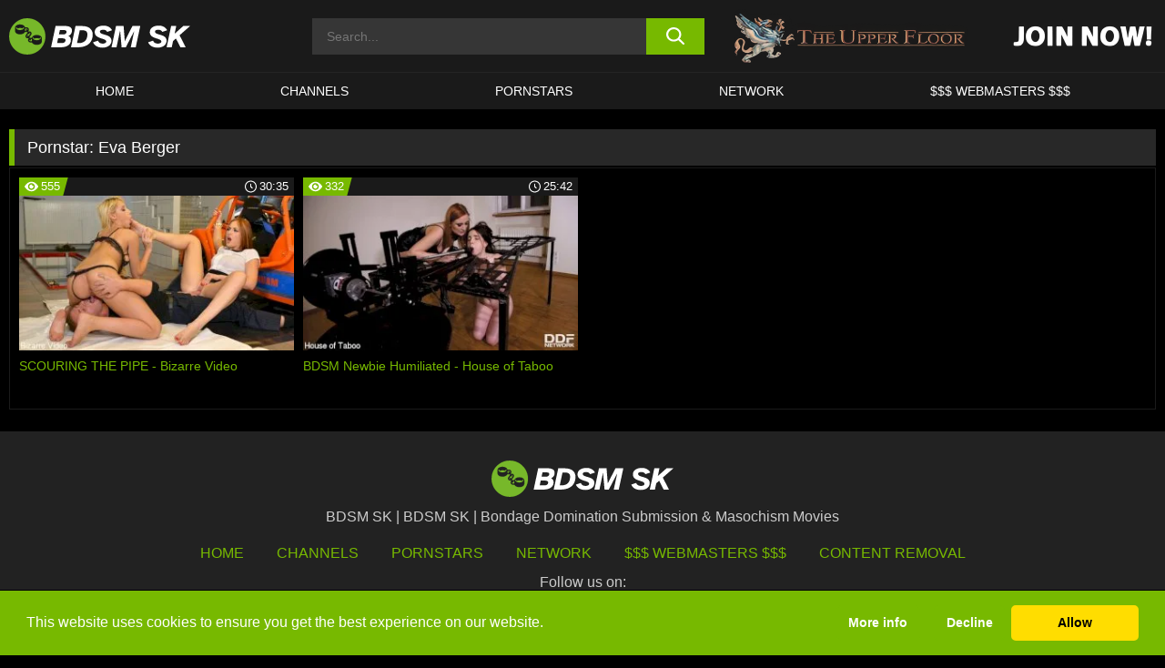

--- FILE ---
content_type: text/html; charset=UTF-8
request_url: https://bdsmsk.com/pornstars/eva-berger/
body_size: 97622
content:

<!doctype html>

<html lang="en-US">

	<head>

		<meta http-equiv="Content-Type" content="text/html; charset=utf-8">
		<meta name="viewport" content="width=device-width, initial-scale=1.0, maximum-scale=5.0, minimum-scale=1.0">
		
			
		
		<meta name="description" content="Watch Eva Berger free porn videos on BDSM SK. High quality Eva Berger XXX movies & videos. Watch our huge selection of porn videos in HD quality on any device you own.">		
		<!-- Mobile header color -->
		
		<title>Eva Berger | BDSM SK</title>
<style id='wp-img-auto-sizes-contain-inline-css'>
img:is([sizes=auto i],[sizes^="auto," i]){contain-intrinsic-size:3000px 1500px}
/*# sourceURL=wp-img-auto-sizes-contain-inline-css */
</style>
<style id='wp-block-library-inline-css'>
:root{--wp-block-synced-color:#7a00df;--wp-block-synced-color--rgb:122,0,223;--wp-bound-block-color:var(--wp-block-synced-color);--wp-editor-canvas-background:#ddd;--wp-admin-theme-color:#007cba;--wp-admin-theme-color--rgb:0,124,186;--wp-admin-theme-color-darker-10:#006ba1;--wp-admin-theme-color-darker-10--rgb:0,107,160.5;--wp-admin-theme-color-darker-20:#005a87;--wp-admin-theme-color-darker-20--rgb:0,90,135;--wp-admin-border-width-focus:2px}@media (min-resolution:192dpi){:root{--wp-admin-border-width-focus:1.5px}}.wp-element-button{cursor:pointer}:root .has-very-light-gray-background-color{background-color:#eee}:root .has-very-dark-gray-background-color{background-color:#313131}:root .has-very-light-gray-color{color:#eee}:root .has-very-dark-gray-color{color:#313131}:root .has-vivid-green-cyan-to-vivid-cyan-blue-gradient-background{background:linear-gradient(135deg,#00d084,#0693e3)}:root .has-purple-crush-gradient-background{background:linear-gradient(135deg,#34e2e4,#4721fb 50%,#ab1dfe)}:root .has-hazy-dawn-gradient-background{background:linear-gradient(135deg,#faaca8,#dad0ec)}:root .has-subdued-olive-gradient-background{background:linear-gradient(135deg,#fafae1,#67a671)}:root .has-atomic-cream-gradient-background{background:linear-gradient(135deg,#fdd79a,#004a59)}:root .has-nightshade-gradient-background{background:linear-gradient(135deg,#330968,#31cdcf)}:root .has-midnight-gradient-background{background:linear-gradient(135deg,#020381,#2874fc)}:root{--wp--preset--font-size--normal:16px;--wp--preset--font-size--huge:42px}.has-regular-font-size{font-size:1em}.has-larger-font-size{font-size:2.625em}.has-normal-font-size{font-size:var(--wp--preset--font-size--normal)}.has-huge-font-size{font-size:var(--wp--preset--font-size--huge)}.has-text-align-center{text-align:center}.has-text-align-left{text-align:left}.has-text-align-right{text-align:right}.has-fit-text{white-space:nowrap!important}#end-resizable-editor-section{display:none}.aligncenter{clear:both}.items-justified-left{justify-content:flex-start}.items-justified-center{justify-content:center}.items-justified-right{justify-content:flex-end}.items-justified-space-between{justify-content:space-between}.screen-reader-text{border:0;clip-path:inset(50%);height:1px;margin:-1px;overflow:hidden;padding:0;position:absolute;width:1px;word-wrap:normal!important}.screen-reader-text:focus{background-color:#ddd;clip-path:none;color:#444;display:block;font-size:1em;height:auto;left:5px;line-height:normal;padding:15px 23px 14px;text-decoration:none;top:5px;width:auto;z-index:100000}html :where(.has-border-color){border-style:solid}html :where([style*=border-top-color]){border-top-style:solid}html :where([style*=border-right-color]){border-right-style:solid}html :where([style*=border-bottom-color]){border-bottom-style:solid}html :where([style*=border-left-color]){border-left-style:solid}html :where([style*=border-width]){border-style:solid}html :where([style*=border-top-width]){border-top-style:solid}html :where([style*=border-right-width]){border-right-style:solid}html :where([style*=border-bottom-width]){border-bottom-style:solid}html :where([style*=border-left-width]){border-left-style:solid}html :where(img[class*=wp-image-]){height:auto;max-width:100%}:where(figure){margin:0 0 1em}html :where(.is-position-sticky){--wp-admin--admin-bar--position-offset:var(--wp-admin--admin-bar--height,0px)}@media screen and (max-width:600px){html :where(.is-position-sticky){--wp-admin--admin-bar--position-offset:0px}}

/*# sourceURL=wp-block-library-inline-css */
</style><style id='global-styles-inline-css'>
:root{--wp--preset--aspect-ratio--square: 1;--wp--preset--aspect-ratio--4-3: 4/3;--wp--preset--aspect-ratio--3-4: 3/4;--wp--preset--aspect-ratio--3-2: 3/2;--wp--preset--aspect-ratio--2-3: 2/3;--wp--preset--aspect-ratio--16-9: 16/9;--wp--preset--aspect-ratio--9-16: 9/16;--wp--preset--color--black: #000000;--wp--preset--color--cyan-bluish-gray: #abb8c3;--wp--preset--color--white: #ffffff;--wp--preset--color--pale-pink: #f78da7;--wp--preset--color--vivid-red: #cf2e2e;--wp--preset--color--luminous-vivid-orange: #ff6900;--wp--preset--color--luminous-vivid-amber: #fcb900;--wp--preset--color--light-green-cyan: #7bdcb5;--wp--preset--color--vivid-green-cyan: #00d084;--wp--preset--color--pale-cyan-blue: #8ed1fc;--wp--preset--color--vivid-cyan-blue: #0693e3;--wp--preset--color--vivid-purple: #9b51e0;--wp--preset--gradient--vivid-cyan-blue-to-vivid-purple: linear-gradient(135deg,rgb(6,147,227) 0%,rgb(155,81,224) 100%);--wp--preset--gradient--light-green-cyan-to-vivid-green-cyan: linear-gradient(135deg,rgb(122,220,180) 0%,rgb(0,208,130) 100%);--wp--preset--gradient--luminous-vivid-amber-to-luminous-vivid-orange: linear-gradient(135deg,rgb(252,185,0) 0%,rgb(255,105,0) 100%);--wp--preset--gradient--luminous-vivid-orange-to-vivid-red: linear-gradient(135deg,rgb(255,105,0) 0%,rgb(207,46,46) 100%);--wp--preset--gradient--very-light-gray-to-cyan-bluish-gray: linear-gradient(135deg,rgb(238,238,238) 0%,rgb(169,184,195) 100%);--wp--preset--gradient--cool-to-warm-spectrum: linear-gradient(135deg,rgb(74,234,220) 0%,rgb(151,120,209) 20%,rgb(207,42,186) 40%,rgb(238,44,130) 60%,rgb(251,105,98) 80%,rgb(254,248,76) 100%);--wp--preset--gradient--blush-light-purple: linear-gradient(135deg,rgb(255,206,236) 0%,rgb(152,150,240) 100%);--wp--preset--gradient--blush-bordeaux: linear-gradient(135deg,rgb(254,205,165) 0%,rgb(254,45,45) 50%,rgb(107,0,62) 100%);--wp--preset--gradient--luminous-dusk: linear-gradient(135deg,rgb(255,203,112) 0%,rgb(199,81,192) 50%,rgb(65,88,208) 100%);--wp--preset--gradient--pale-ocean: linear-gradient(135deg,rgb(255,245,203) 0%,rgb(182,227,212) 50%,rgb(51,167,181) 100%);--wp--preset--gradient--electric-grass: linear-gradient(135deg,rgb(202,248,128) 0%,rgb(113,206,126) 100%);--wp--preset--gradient--midnight: linear-gradient(135deg,rgb(2,3,129) 0%,rgb(40,116,252) 100%);--wp--preset--font-size--small: 13px;--wp--preset--font-size--medium: 20px;--wp--preset--font-size--large: 36px;--wp--preset--font-size--x-large: 42px;--wp--preset--spacing--20: 0.44rem;--wp--preset--spacing--30: 0.67rem;--wp--preset--spacing--40: 1rem;--wp--preset--spacing--50: 1.5rem;--wp--preset--spacing--60: 2.25rem;--wp--preset--spacing--70: 3.38rem;--wp--preset--spacing--80: 5.06rem;--wp--preset--shadow--natural: 6px 6px 9px rgba(0, 0, 0, 0.2);--wp--preset--shadow--deep: 12px 12px 50px rgba(0, 0, 0, 0.4);--wp--preset--shadow--sharp: 6px 6px 0px rgba(0, 0, 0, 0.2);--wp--preset--shadow--outlined: 6px 6px 0px -3px rgb(255, 255, 255), 6px 6px rgb(0, 0, 0);--wp--preset--shadow--crisp: 6px 6px 0px rgb(0, 0, 0);}:where(.is-layout-flex){gap: 0.5em;}:where(.is-layout-grid){gap: 0.5em;}body .is-layout-flex{display: flex;}.is-layout-flex{flex-wrap: wrap;align-items: center;}.is-layout-flex > :is(*, div){margin: 0;}body .is-layout-grid{display: grid;}.is-layout-grid > :is(*, div){margin: 0;}:where(.wp-block-columns.is-layout-flex){gap: 2em;}:where(.wp-block-columns.is-layout-grid){gap: 2em;}:where(.wp-block-post-template.is-layout-flex){gap: 1.25em;}:where(.wp-block-post-template.is-layout-grid){gap: 1.25em;}.has-black-color{color: var(--wp--preset--color--black) !important;}.has-cyan-bluish-gray-color{color: var(--wp--preset--color--cyan-bluish-gray) !important;}.has-white-color{color: var(--wp--preset--color--white) !important;}.has-pale-pink-color{color: var(--wp--preset--color--pale-pink) !important;}.has-vivid-red-color{color: var(--wp--preset--color--vivid-red) !important;}.has-luminous-vivid-orange-color{color: var(--wp--preset--color--luminous-vivid-orange) !important;}.has-luminous-vivid-amber-color{color: var(--wp--preset--color--luminous-vivid-amber) !important;}.has-light-green-cyan-color{color: var(--wp--preset--color--light-green-cyan) !important;}.has-vivid-green-cyan-color{color: var(--wp--preset--color--vivid-green-cyan) !important;}.has-pale-cyan-blue-color{color: var(--wp--preset--color--pale-cyan-blue) !important;}.has-vivid-cyan-blue-color{color: var(--wp--preset--color--vivid-cyan-blue) !important;}.has-vivid-purple-color{color: var(--wp--preset--color--vivid-purple) !important;}.has-black-background-color{background-color: var(--wp--preset--color--black) !important;}.has-cyan-bluish-gray-background-color{background-color: var(--wp--preset--color--cyan-bluish-gray) !important;}.has-white-background-color{background-color: var(--wp--preset--color--white) !important;}.has-pale-pink-background-color{background-color: var(--wp--preset--color--pale-pink) !important;}.has-vivid-red-background-color{background-color: var(--wp--preset--color--vivid-red) !important;}.has-luminous-vivid-orange-background-color{background-color: var(--wp--preset--color--luminous-vivid-orange) !important;}.has-luminous-vivid-amber-background-color{background-color: var(--wp--preset--color--luminous-vivid-amber) !important;}.has-light-green-cyan-background-color{background-color: var(--wp--preset--color--light-green-cyan) !important;}.has-vivid-green-cyan-background-color{background-color: var(--wp--preset--color--vivid-green-cyan) !important;}.has-pale-cyan-blue-background-color{background-color: var(--wp--preset--color--pale-cyan-blue) !important;}.has-vivid-cyan-blue-background-color{background-color: var(--wp--preset--color--vivid-cyan-blue) !important;}.has-vivid-purple-background-color{background-color: var(--wp--preset--color--vivid-purple) !important;}.has-black-border-color{border-color: var(--wp--preset--color--black) !important;}.has-cyan-bluish-gray-border-color{border-color: var(--wp--preset--color--cyan-bluish-gray) !important;}.has-white-border-color{border-color: var(--wp--preset--color--white) !important;}.has-pale-pink-border-color{border-color: var(--wp--preset--color--pale-pink) !important;}.has-vivid-red-border-color{border-color: var(--wp--preset--color--vivid-red) !important;}.has-luminous-vivid-orange-border-color{border-color: var(--wp--preset--color--luminous-vivid-orange) !important;}.has-luminous-vivid-amber-border-color{border-color: var(--wp--preset--color--luminous-vivid-amber) !important;}.has-light-green-cyan-border-color{border-color: var(--wp--preset--color--light-green-cyan) !important;}.has-vivid-green-cyan-border-color{border-color: var(--wp--preset--color--vivid-green-cyan) !important;}.has-pale-cyan-blue-border-color{border-color: var(--wp--preset--color--pale-cyan-blue) !important;}.has-vivid-cyan-blue-border-color{border-color: var(--wp--preset--color--vivid-cyan-blue) !important;}.has-vivid-purple-border-color{border-color: var(--wp--preset--color--vivid-purple) !important;}.has-vivid-cyan-blue-to-vivid-purple-gradient-background{background: var(--wp--preset--gradient--vivid-cyan-blue-to-vivid-purple) !important;}.has-light-green-cyan-to-vivid-green-cyan-gradient-background{background: var(--wp--preset--gradient--light-green-cyan-to-vivid-green-cyan) !important;}.has-luminous-vivid-amber-to-luminous-vivid-orange-gradient-background{background: var(--wp--preset--gradient--luminous-vivid-amber-to-luminous-vivid-orange) !important;}.has-luminous-vivid-orange-to-vivid-red-gradient-background{background: var(--wp--preset--gradient--luminous-vivid-orange-to-vivid-red) !important;}.has-very-light-gray-to-cyan-bluish-gray-gradient-background{background: var(--wp--preset--gradient--very-light-gray-to-cyan-bluish-gray) !important;}.has-cool-to-warm-spectrum-gradient-background{background: var(--wp--preset--gradient--cool-to-warm-spectrum) !important;}.has-blush-light-purple-gradient-background{background: var(--wp--preset--gradient--blush-light-purple) !important;}.has-blush-bordeaux-gradient-background{background: var(--wp--preset--gradient--blush-bordeaux) !important;}.has-luminous-dusk-gradient-background{background: var(--wp--preset--gradient--luminous-dusk) !important;}.has-pale-ocean-gradient-background{background: var(--wp--preset--gradient--pale-ocean) !important;}.has-electric-grass-gradient-background{background: var(--wp--preset--gradient--electric-grass) !important;}.has-midnight-gradient-background{background: var(--wp--preset--gradient--midnight) !important;}.has-small-font-size{font-size: var(--wp--preset--font-size--small) !important;}.has-medium-font-size{font-size: var(--wp--preset--font-size--medium) !important;}.has-large-font-size{font-size: var(--wp--preset--font-size--large) !important;}.has-x-large-font-size{font-size: var(--wp--preset--font-size--x-large) !important;}
/*# sourceURL=global-styles-inline-css */
</style>

<link rel='stylesheet' id='teamk-style-css' href='https://bdsmsk.com/wp-content/themes/teamk/style.css?ver=6.9' media='all' />
<link rel='stylesheet' id='tks-cookies-css-css' href='https://bdsmsk.com/wp-content/plugins/teamk-shonichi/css/cookies.css?ver=6.9' media='print' onload="this.media='all'" />

	<!-- Begin Team K Shonichi SEO -->
	<meta name="description" content="">
	<link rel="canonical" href="https://bdsmsk.com/pornstars/eva-berger/">
	<meta name="robots" content="max-snippet:-1, max-image-preview:large, max-video-preview:-1">

	<!-- End Team K Shonichi SEO -->
<link rel="icon" type="image/png" href="/wp-content/uploads/fbrfg/favicon-96x96.png" sizes="96x96" />
<link rel="icon" type="image/svg+xml" href="/wp-content/uploads/fbrfg/favicon.svg" />
<link rel="shortcut icon" href="/wp-content/uploads/fbrfg/favicon.ico" />
<link rel="apple-touch-icon" sizes="180x180" href="/wp-content/uploads/fbrfg/apple-touch-icon.png" />
<meta name="apple-mobile-web-app-title" content="BDSM SK" />
<link rel="manifest" href="/wp-content/uploads/fbrfg/site.webmanifest" /><!-- Analytics by WP Statistics - https://wp-statistics.com -->

<style id="teamk-css-vars" data-ver="20fd1e0cbe6c4f71152c3fb1fc11479d">:root{--primary-color: #77B900;--bg-color: #000000;--header-bg-color: #1A1A1A;--logo-height: 40px;--site-max-width: 1340px;--header-height: 80px;--sidebar-width: 300px;}</style>

<script type="application/ld+json">{"@context": "https://schema.org","@graph": [{"@type": "WebSite","@id": "https://bdsmsk.com/#website","url": "https://bdsmsk.com","inLanguage": "en-US","name": "BDSM SK","description": "BDSM SK | Bondage Domination Submission &amp; Masochism Movies","isFamilyFriendly": false,"potentialAction": {"@type": "SearchAction","target": "https://bdsmsk.com/?s={search_term_string}","query-input": "required name=search_term_string"},"publisher":{"@id":"https://bdsmsk.com/#organization"}},{"@type":"Organization","@id":"https://bdsmsk.com/#organization","name":"BDSM SK","url":"https://bdsmsk.com","logo":{  "@type":"ImageObject",  "url":"https:\/\/bdsmsk.com\/img\/themeIMGs\/NewLogo.svg",  "contentUrl":"https:\/\/bdsmsk.com\/img\/themeIMGs\/NewLogo.svg","encodingFormat":"image\/svg+xml"}},{"@type": "BreadcrumbList","@id": "https://bdsmsk.com/#breadcrumbs","name": "Breadcrumbs","itemListElement": [{"@type": "ListItem","position": 1,"item": {"@id": "https://bdsmsk.com","url": "https://bdsmsk.com","name": "BDSM SK"}},{"@type": "ListItem","position": 2,"item": {"@id": "https://bdsmsk.com/pornstars/eva-berger/","url": "https://bdsmsk.com/pornstars/eva-berger/","name": "Eva Berger"}}]}]}</script>


<script async src="https://www.googletagmanager.com/gtag/js?id=G-B7QWYC4ZDF"></script>

<script type="text/plain" class="ce-script">

    window.dataLayer = window.dataLayer || [];
	function gtag(){dataLayer.push(arguments);}
    gtag('js', new Date());

    gtag('config', 'G-B7QWYC4ZDF' );
			
</script>

<meta name="theme-color" content="#000000" />
<!-- BEGIN TWITTER DATA -->
<meta name="twitter:card" content="summary_large_image" />
<meta name="twitter:site" content="@SamuraiJuuGo" />
<meta name="twitter:title" content="BDSM SK" />
<meta name="twitter:description" content="BDSM SK | Bondage Domination Submission &amp; Masochism Movies" />
<meta name="twitter:image" content="" />
<meta name="twitter:image:alt" content="BDSM SK | Bondage Domination Submission &amp; Masochism Movies" />
<!-- END TWITTER DATA -->
<!-- BEGIN OPEN GRAPH DATA -->
<meta property="og:site_name" content="BDSM SK" />
<meta property="og:locale" content="en_US" />
<meta property="og:type" content="website" />
<meta property="og:title" content="BDSM SK" />
<meta property="og:description" content="BDSM SK | Bondage Domination Submission &amp; Masochism Movies" />
<meta property="og:url" content="https://bdsmsk.com/" />
<!-- END OPEN GRAPH DATA -->
<style>#site-navigationNoMobile .current-menu-item a {
	border-bottom: 2px solid #77B900;
}

#site-navigationNoMobile li:hover > a, #site-navigationNoMobile ul li.current-menu-item a {
    border-bottom: 2px solid #77B900;
}

a {
	color: #77B900;
}
a:hover, a:focus, a:active {
    color: #77B900;
}

</style>
		
	</head>

	<body class="archive tax-Pornstar term-eva-berger term-4187 wp-theme-teamk isTax" data="4187">

		<!-- Div para detectar AdBlocks -->

		<div id="notify" class="300x250 ads advertising ad advertisment" style="width: 0px; height: 0px; display: block;"></div>

		<!-- END Div para detectar AdBlocks -->

		<div id="page" class="site">
		
		<!-- Barra superior para futuro uso -->
		
					
				<div style="background: black;">
					<div id="topBarID" class="topBarCLS">
											</div>
				</div>
			
						
		<!-- Fin barra superior -->

		<!-- Header Mobile -->

		<div id="site-navigation">

			<div class="logo-search d-flex">

				<div class="mobile-container d-flex align-items-center justify-content-between">

					<!-- Menu mobile -->

					<button class="navbar-toggler hamburger hamburger--slider" type="button" data-toggle="collapse" data-target="#navbarNavDropdown" aria-controls="navbarNavDropdown" aria-expanded="false" aria-label="Toggle navigation">

						<span class="hamburger-box">

							<span class="hamburger-inner"></span>

						</span>

					</button>

					<!-- Your site title as branding in the menu -->

					<div class="navbar-brand mb-0">

												<a href="https://bdsmsk.com" class="logoA">
								<img alt="logo" class="logoIMG" src="/img/themeIMGs/NewLogo.svg">
							</a>
						
					</div>
						
					<!-- end custom logo -->

					<div class="search-menu-mobile">
						<div class="header-search-mobile">
							<svg version="1.1" xmlns="http://www.w3.org/2000/svg" xmlns:xlink="http://www.w3.org/1999/xlink" x="0px" y="0px" viewBox="0 0 73 72.9" xml:space="preserve">
							<path d="M71.8,66L53.9,48.1c9-11.7,8.1-28.6-2.7-39.3C45.3,2.9,37.7,0,30,0S14.7,2.9,8.8,8.8c-11.7,11.7-11.7,30.7,0,42.4
								C14.7,57.1,22.3,60,30,60c6.4,0,12.8-2,18.1-6.1l18,17.8c0.8,0.8,1.8,1.2,2.9,1.2c1,0,2.1-0.4,2.9-1.2C73.4,70.2,73.4,67.6,71.8,66z
								M30.1,51.9c-5.9,0-11.3-2.3-15.5-6.4c-8.5-8.5-8.5-22.4,0-31c4.1-4.1,9.6-6.4,15.5-6.4s11.3,2.3,15.5,6.4S52,24.1,52,30
								s-2.3,11.3-6.4,15.5S35.9,51.9,30.1,51.9z"/>
							</svg>
						</div>	
					</div>

				</div>	

			</div>

			<div class="header-search">

				<form role="search" method="get" id="searchformMobile" action="https://bdsmsk.com">        

					<input class="input-group-field" value="" placeholder="Search..." name="s" id="sM" type="search">                

					<button aria-label="search button" class="fa-input" type="submit" id="searchsubmitMobile" value="">
						<svg version="1.1" xmlns="http://www.w3.org/2000/svg" xmlns:xlink="http://www.w3.org/1999/xlink" x="0px" y="0px" viewBox="0 0 73 72.9" xml:space="preserve">
							<path d="M71.8,66L53.9,48.1c9-11.7,8.1-28.6-2.7-39.3C45.3,2.9,37.7,0,30,0S14.7,2.9,8.8,8.8c-11.7,11.7-11.7,30.7,0,42.4
								C14.7,57.1,22.3,60,30,60c6.4,0,12.8-2,18.1-6.1l18,17.8c0.8,0.8,1.8,1.2,2.9,1.2c1,0,2.1-0.4,2.9-1.2C73.4,70.2,73.4,67.6,71.8,66z
								M30.1,51.9c-5.9,0-11.3-2.3-15.5-6.4c-8.5-8.5-8.5-22.4,0-31c4.1-4.1,9.6-6.4,15.5-6.4s11.3,2.3,15.5,6.4S52,24.1,52,30
								s-2.3,11.3-6.4,15.5S35.9,51.9,30.1,51.9z"/>
						</svg>
					</button>     

				</form>

			</div>

			<nav class="navbar-mobile navbar-expand-md navbar-dark">	

				<div class="container">

					<!-- The WordPress Menu goes here -->

					<div id="navbarNavDropdown" class="collapse navbar-collapse">
						<div class="menu-header-container"><ul class="navbar-nav ml-auto"><li id="menu-item-15" class="menu-item menu-item-type-custom menu-item-object-custom menu-item-home menu-item-15"><a href="https://bdsmsk.com">HOME</a></li>
<li id="menu-item-13" class="menu-item menu-item-type-post_type menu-item-object-page menu-item-13"><a href="https://bdsmsk.com/channels/">CHANNELS</a></li>
<li id="menu-item-14" class="menu-item menu-item-type-post_type menu-item-object-page menu-item-14"><a href="https://bdsmsk.com/porn-stars/">PORNSTARS</a></li>
<li id="menu-item-34785" class="menu-item menu-item-type-post_type menu-item-object-page menu-item-34785"><a href="https://bdsmsk.com/network/">Network</a></li>
<li id="menu-item-17" class="menu-item menu-item-type-custom menu-item-object-custom menu-item-17"><a target="_blank" href="https://aff.samurai15.com/">$$$ WEBMASTERS $$$</a></li>
</ul></div><script type="application/ld+json">{"@context":"https://schema.org","@graph":[{"@type":"SiteNavigationElement","@id":"https:\/\/bdsmsk.com\/#nav-header","name":"Header","hasPart":[{"@type":"SiteNavigationElement","@id":"https:\/\/bdsmsk.com","name":"HOME","url":"https:\/\/bdsmsk.com"},{"@type":"SiteNavigationElement","@id":"https:\/\/bdsmsk.com\/channels\/","name":"CHANNELS","url":"https:\/\/bdsmsk.com\/channels\/"},{"@type":"SiteNavigationElement","@id":"https:\/\/bdsmsk.com\/porn-stars\/","name":"PORNSTARS","url":"https:\/\/bdsmsk.com\/porn-stars\/"},{"@type":"SiteNavigationElement","@id":"https:\/\/bdsmsk.com\/network\/","name":"Network","url":"https:\/\/bdsmsk.com\/network\/"},{"@type":"SiteNavigationElement","@id":"https:\/\/aff.samurai15.com\/","name":"$$$ WEBMASTERS $$$","url":"https:\/\/aff.samurai15.com\/"}]}]}</script>						
					</div>
				</div>
				<!-- .container -->

			</nav><!-- .site-navigation -->

		</div>

		<!-- END Header Mobile -->

		<!-- Header -->


		<header id="masthead" class="site-header isTaxHeader">
			
			
			<div class="site-branding cellLogo" style="grid-template-columns: calc((90% - 478px)/2) calc((110% - 478px)/2) 468px;">
				
				<!-- Logo Begin -->	

				<div class="logoDIV">

										<a href="https://bdsmsk.com" class="logoA">
							<img alt="logo" class="logoIMG" src="/img/themeIMGs/NewLogo.svg">						</a>
									</div>
				
				<!-- Logo End -->

				<!-- Search Begin -->

									
						<div class="searchDIV">
							<div class="header-search-2">
								<form role="search" method="get" id="searchform" action="https://bdsmsk.com">        
									<input class="input-group-field" value="" placeholder="Search..." name="s" id="s" type="search">                
									<button aria-label="search button" class="fa-input" type="submit" id="searchsubmit" value="">
										<svg version="1.1" xmlns="http://www.w3.org/2000/svg" xmlns:xlink="http://www.w3.org/1999/xlink" x="0px" y="0px" viewBox="0 0 73 72.9" xml:space="preserve">
											<path d="M71.8,66L53.9,48.1c9-11.7,8.1-28.6-2.7-39.3C45.3,2.9,37.7,0,30,0S14.7,2.9,8.8,8.8c-11.7,11.7-11.7,30.7,0,42.4
												C14.7,57.1,22.3,60,30,60c6.4,0,12.8-2,18.1-6.1l18,17.8c0.8,0.8,1.8,1.2,2.9,1.2c1,0,2.1-0.4,2.9-1.2C73.4,70.2,73.4,67.6,71.8,66z
												M30.1,51.9c-5.9,0-11.3-2.3-15.5-6.4c-8.5-8.5-8.5-22.4,0-31c4.1-4.1,9.6-6.4,15.5-6.4s11.3,2.3,15.5,6.4S52,24.1,52,30
												s-2.3,11.3-6.4,15.5S35.9,51.9,30.1,51.9z"/>
										</svg>			        			</button>     
								</form>
							</div>
						</div>

					
				<!-- Search END -->

					

						<div class="sdaDIV" id="sdaDIVid">

							<div class="WIDGETGRIDHEADER">

								<section id="widget_sav-5" class="widget widgetSDA widgets-sidebar">
                    <div class="widgetWrapper">

                    <div class="sadWW headerWG"><div class="eAC" data="header"><a href="https://bdsmsk.com/goto?pID=4187&pURL=aHR0cHM6Ly93d3cuYzRjZ21uOHRyay5jb20vRzQ3WFBTVDJCLzIyNUpGUS8/c291cmNlX2lkPWJkc21zaw==&linkType=RS" class="isSpon" ><picture class="pAC" data="isImage"><source srcset="[data-uri] 1x, [data-uri] 2x" type="image/webp"><img src="[data-uri]" alt="the-upper-floor" aria-label="the-upper-floor" ></picture></a></div></div>
                    </div>
            
                </section>
							</div>
			
						</div>

					
			</div><!-- .site-branding -->

			<!-- Menu navegacion Begin -->

			<nav id="site-navigationNoMobile" class="main-navigation topMenu">
				
				<div class="menu-header-container"><ul class="ulTopMenu" style="grid-template-columns: repeat(5, auto); max-width: var(--site-max-width);"><li class="menu-item menu-item-type-custom menu-item-object-custom menu-item-home menu-item-15"><a href="https://bdsmsk.com">HOME</a></li>
<li class="menu-item menu-item-type-post_type menu-item-object-page menu-item-13"><a href="https://bdsmsk.com/channels/">CHANNELS</a></li>
<li class="menu-item menu-item-type-post_type menu-item-object-page menu-item-14"><a href="https://bdsmsk.com/porn-stars/">PORNSTARS</a></li>
<li class="menu-item menu-item-type-post_type menu-item-object-page menu-item-34785"><a href="https://bdsmsk.com/network/">Network</a></li>
<li class="menu-item menu-item-type-custom menu-item-object-custom menu-item-17"><a target="_blank" href="https://aff.samurai15.com/">$$$ WEBMASTERS $$$</a></li>
</ul></div>			</nav>

			<!-- Menu navegacion END -->

		</header>

		<!-- HEADER END -->

		<!-- Content BEGIN -->

		<div id="content" class="site-content isTaxContent">


	<div id="primary" class="content-area">
		<main id="main" class="site-main">

				

					

						<header class="page-header"><meta http-equiv="Content-Type" content="text/html; charset=utf-8">
							<h1 class="page-title">Pornstar: <span>Eva Berger</span></h1>						</header><!-- .page-header -->

					
					<div class="videos-list-isTax">

						
        <article class='thumb-block'>
          
            <a href="https://bdsmsk.com/bizarre-video/video/scouring-the-pipe-bizarre-video/">

                <div class="post-thumbnail">
            
                    
                            <span class="item__stats-bar">
                                <span class="item__stat -bg-t1 -rating">
                                    <span class="item__stat-icon">
                                        <svg xmlns="http://www.w3.org/2000/svg" version="1.1" viewBox="0 0 19.9 14.1">
                                            <path d="M19.9,6.5C14.4-2.2,5.7-2.2.2,6.5c-.2.3-.2.7,0,1,5.5,8.7,14.2,8.7,19.7,0,.1-.3.1-.7,0-1ZM10,12c-2.8,0-5-2.2-5-5s2.2-5,5-5,5,2.2,5,5-2.2,5-5,5Z"/>
                                            <path d="M12,6c-.6,0-1-.4-1-1s.1-.5.3-.7c-.4-.2-.8-.3-1.3-.3-1.7,0-3,1.3-3,3s1.3,3,3,3,3-1.3,3-3-.1-.9-.3-1.3c-.2.2-.4.3-.7.3Z"/>
                                        </svg>
                                    </span>
                                    <span class="item__stat-label">
                                        555                                    </span>
                                </span>
                              
                                <span class="item__stat -duration">
                                    <span class="item__stat-icon item-clock">
                                        <svg xmlns="http://www.w3.org/2000/svg" version="1.1" viewBox="0 0 24 24">
                                            <path fill="#FFF" d="M12,24C5.4,24,0,18.6,0,12S5.4,0,12,0s12,5.4,12,12-5.4,12-12,12ZM12,2C6.5,2,2,6.5,2,12s4.5,10,10,10,10-4.5,10-10S17.5,2,12,2ZM14.2,15.7l-2.9-2.9c-.2-.2-.3-.5-.3-.8v-5c0-.6.4-1,1-1s1,.4,1,1v4.5l2.7,2.7c.4.4.4,1.1,0,1.5-.4.4-1.1.4-1.5,0h0Z"/>
                                        </svg>
                                    </span>
                              
                                    <span class="item__stat-label">
                                        <i class="fa fa-clock-o"></i>
                                            30:35                                    </span>
                                </span>                         
                            </span>

                            <picture><source srcset="/wp-content/uploads/2022/12/30658-134-index2_full-320x180.webp 1x, /wp-content/uploads/2022/12/30658-134-index2_full-640x360.webp 2x" type="image/webp"><img src="/wp-content/uploads/2022/12/30658-134-index2_full.webp" loading="lazy" alt="SCOURING THE PIPE - Bizarre Video - 30658"></picture>    
                    
                </div>

                <header class="entry-header">
                    <h3>SCOURING THE PIPE - Bizarre Video</h3>
                </header><!-- .entry-header -->
            </a>
        </article><!-- #post-## -->


        <article class='thumb-block'>
          
            <a href="https://bdsmsk.com/house-of-taboo/video/bdsm-newbie-humiliated-house-of-taboo/">

                <div class="post-thumbnail">
            
                    
                            <span class="item__stats-bar">
                                <span class="item__stat -bg-t1 -rating">
                                    <span class="item__stat-icon">
                                        <svg xmlns="http://www.w3.org/2000/svg" version="1.1" viewBox="0 0 19.9 14.1">
                                            <path d="M19.9,6.5C14.4-2.2,5.7-2.2.2,6.5c-.2.3-.2.7,0,1,5.5,8.7,14.2,8.7,19.7,0,.1-.3.1-.7,0-1ZM10,12c-2.8,0-5-2.2-5-5s2.2-5,5-5,5,2.2,5,5-2.2,5-5,5Z"/>
                                            <path d="M12,6c-.6,0-1-.4-1-1s.1-.5.3-.7c-.4-.2-.8-.3-1.3-.3-1.7,0-3,1.3-3,3s1.3,3,3,3,3-1.3,3-3-.1-.9-.3-1.3c-.2.2-.4.3-.7.3Z"/>
                                        </svg>
                                    </span>
                                    <span class="item__stat-label">
                                        332                                    </span>
                                </span>
                              
                                <span class="item__stat -duration">
                                    <span class="item__stat-icon item-clock">
                                        <svg xmlns="http://www.w3.org/2000/svg" version="1.1" viewBox="0 0 24 24">
                                            <path fill="#FFF" d="M12,24C5.4,24,0,18.6,0,12S5.4,0,12,0s12,5.4,12,12-5.4,12-12,12ZM12,2C6.5,2,2,6.5,2,12s4.5,10,10,10,10-4.5,10-10S17.5,2,12,2ZM14.2,15.7l-2.9-2.9c-.2-.2-.3-.5-.3-.8v-5c0-.6.4-1,1-1s1,.4,1,1v4.5l2.7,2.7c.4.4.4,1.1,0,1.5-.4.4-1.1.4-1.5,0h0Z"/>
                                        </svg>
                                    </span>
                              
                                    <span class="item__stat-label">
                                        <i class="fa fa-clock-o"></i>
                                            25:42                                    </span>
                                </span>                         
                            </span>

                            <picture><source srcset="/wp-content/uploads/2022/12/29704-73-HOT_029_full-320x180.webp 1x, /wp-content/uploads/2022/12/29704-73-HOT_029_full-640x360.webp 2x" type="image/webp"><img src="/wp-content/uploads/2022/12/29704-73-HOT_029_full.webp" loading="lazy" alt="BDSM Newbie Humiliated - House of Taboo - 29704"></picture>    
                    
                </div>

                <header class="entry-header">
                    <h3>BDSM Newbie Humiliated - House of Taboo</h3>
                </header><!-- .entry-header -->
            </a>
        </article><!-- #post-## -->


				</div>

				<nav id="pagination" class="col-sm-12"></nav>
		</main><!-- #main -->
	</div><!-- #primary -->

	

	
				</div><!-- #content -->

				<footer id="colophon" class="site-footer">
					<div class="row" style="max-width: 1340px;">			
						
						<div class="clear"></div>

						<div class="logo-footer">
																<a href="https://bdsmsk.com" class="logoA">
									<img alt="logo" class="logoIMG" src="https://bdsmsk.com/img/themeIMGs/NewLogo.svg" style="margin: auto; max-height: 40px;">
									</a>
														</div>

						<div style="text-align: center;">BDSM SK | BDSM SK | Bondage Domination Submission &amp; Masochism Movies</div>						
						<div class="footer-menu-container">		

							<div class="menu-footer-container"><ul id="footer-menu" class="ulTopMenu"><li id="menu-item-37292" class="menu-item menu-item-type-custom menu-item-object-custom menu-item-home menu-item-37292"><a href="https://bdsmsk.com">HOME</a></li>
<li id="menu-item-37294" class="menu-item menu-item-type-post_type menu-item-object-page menu-item-37294"><a href="https://bdsmsk.com/channels/">Channels</a></li>
<li id="menu-item-37291" class="menu-item menu-item-type-post_type menu-item-object-page menu-item-37291"><a href="https://bdsmsk.com/porn-stars/">Pornstars</a></li>
<li id="menu-item-37290" class="menu-item menu-item-type-post_type menu-item-object-page menu-item-37290"><a href="https://bdsmsk.com/network/">Network</a></li>
<li id="menu-item-37295" class="menu-item menu-item-type-custom menu-item-object-custom menu-item-37295"><a target="_blank" href="https://aff.samurai15.com">$$$ Webmasters $$$</a></li>
<li id="menu-item-37289" class="menu-item menu-item-type-post_type menu-item-object-page menu-item-37289"><a href="https://bdsmsk.com/content-removal/">Content Removal</a></li>
</ul></div>
						</div>		
						
						<section id="custom_html-4" class="widget_text widget widget_custom_html widgets-sidebar"><div class="textwidget custom-html-widget"><div class="socialLogos" style="text-align:center;">
    <span>Follow us on:</span>
    <div class="logos" style="display: grid; grid-template-columns: repeat(2, auto); gap: 10px; justify-content: center; margin: 10px 0;">
        <a href="https://x.com/SamuraiJuuGo" target="_blank" style="display: flex; justify-content: center; align-items: center;">
            <img style="height: 30px;" src="/img/themeIMGs/x-logo.svg" alt="X Logo">
        </a>
        <a href="https://bsky.app/profile/samurai15.com" target="_blank" style="display: flex; justify-content: center; align-items: center;">
            <img style="height: 30px;" src="/img/themeIMGs/bluesky-logo.svg" alt="Bluesky Logo">
        </a>
    </div>    
</div>
</div></section>					
					</div>
				</footer><!-- #colophon -->
			</div><!-- #page -->

		<script type="speculationrules">
{"prefetch":[{"source":"document","where":{"and":[{"href_matches":"/*"},{"not":{"href_matches":["/wp-*.php","/wp-admin/*","/wp-content/uploads/*","/wp-content/*","/wp-content/plugins/*","/wp-content/themes/teamk/*","/*\\?(.+)"]}},{"not":{"selector_matches":"a[rel~=\"nofollow\"]"}},{"not":{"selector_matches":".no-prefetch, .no-prefetch a"}}]},"eagerness":"conservative"}]}
</script>
<script id="teamk-general-js-before">
window.teamkShowChar = 300;
//# sourceURL=teamk-general-js-before
</script>
<script src="https://bdsmsk.com/wp-content/themes/teamk/js/js.js?ver=20151215" id="teamk-general-js"></script>
<script id="wp-statistics-tracker-js-extra">
var WP_Statistics_Tracker_Object = {"requestUrl":"https://bdsmsk.com","ajaxUrl":"https://bdsmsk.com/wp-admin/admin-ajax.php","hitParams":{"wp_statistics_hit":1,"source_type":"tax_Pornstar","source_id":4187,"search_query":"","signature":"f9f42c2eb5d180903b22c922563b1ea8","action":"wp_statistics_hit_record"},"option":{"dntEnabled":"1","bypassAdBlockers":"1","consentIntegration":{"name":null,"status":[]},"isPreview":false,"userOnline":false,"trackAnonymously":false,"isWpConsentApiActive":false,"consentLevel":""},"isLegacyEventLoaded":"","customEventAjaxUrl":"https://bdsmsk.com/wp-admin/admin-ajax.php?action=wp_statistics_custom_event&nonce=f94755956f","onlineParams":{"wp_statistics_hit":1,"source_type":"tax_Pornstar","source_id":4187,"search_query":"","signature":"f9f42c2eb5d180903b22c922563b1ea8","action":"wp_statistics_online_check"},"jsCheckTime":"60000"};
//# sourceURL=wp-statistics-tracker-js-extra
</script>
<script src="https://bdsmsk.com/?245b6d=cfe49409d0.js&amp;ver=14.16" id="wp-statistics-tracker-js"></script>
<script id="tks-cookies-js-extra">
var tksCookiesObj = {"bannerBgColor":"#77B900","message":"This website uses cookies to ensure you get the best experience on our website.","messageColor":"#FFFFFF","btpColor":"#000000","isEnabled":"on","moreInfo":"More info","moreInfoURL":"https://bdsmsk.com/cookies/","moreInfoBtnColor":"#77B900","moreInfoBtTxColor":"#FFFFFF","moreInfoBrdColor":"#77B900","decline":"Decline","declineURL":"https://bdsmsk.com/#","declineBtnColor":"#77B900","declineBtTxColor":"#FFFFFF","declineBrdColor":"#77B900","allow":"Allow","allowBtnColor":"#FFDD00","allowBtTxColor":"#000000","allowBrdColor":"#FFDD00","themeURL":"https://bdsmsk.com/wp-content/themes/teamk"};
//# sourceURL=tks-cookies-js-extra
</script>
<script defer src="https://bdsmsk.com/wp-content/plugins/teamk-shonichi/js/cookieEnabler.js" id="tks-cookies-js"></script>
<script defer src="https://bdsmsk.com/wp-content/plugins/teamk-shonichi/js/cookieCall.js" id="tks-cookies-call-js"></script>
<script defer src="https://bdsmsk.com/wp-content/plugins/teamk-shonichi/js/postscribe.min.js" id="tks-postscribe-js"></script>

</body>
</html>